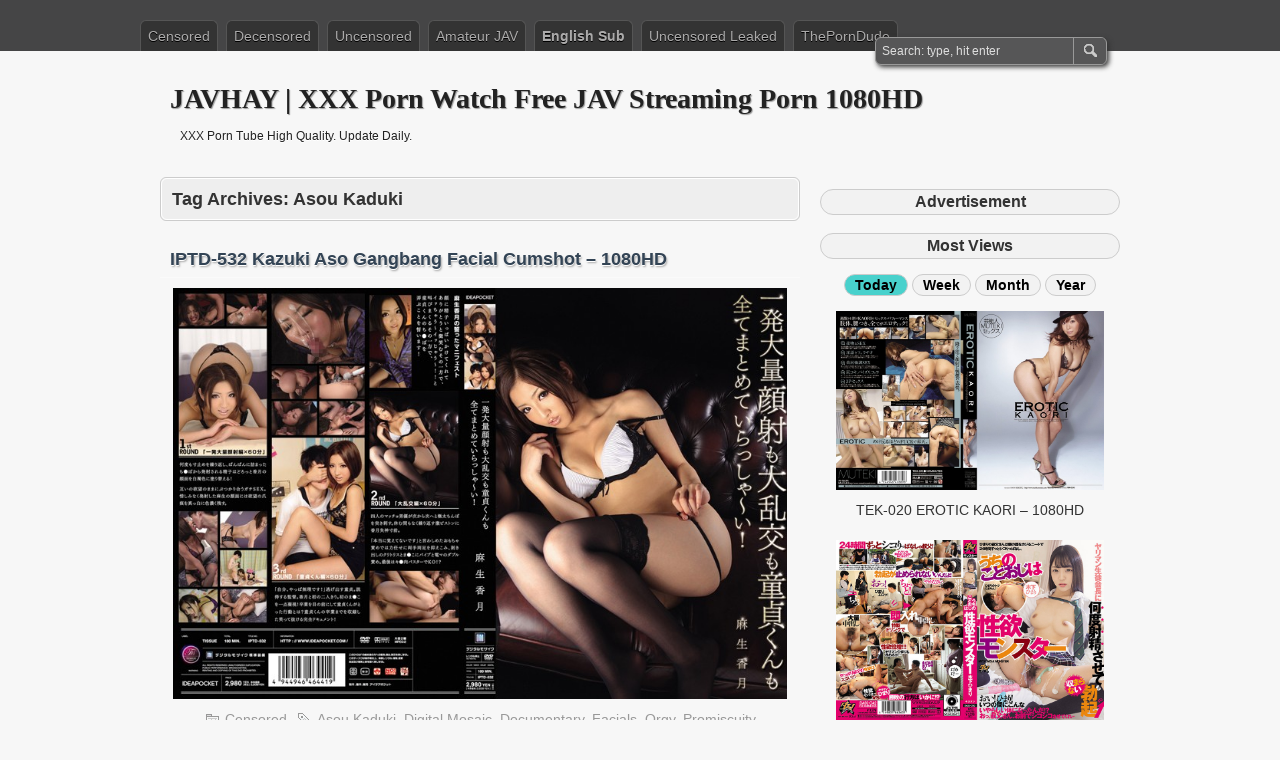

--- FILE ---
content_type: text/html; charset=UTF-8
request_url: https://javhay.net/tag/asou-kaduki/
body_size: 7127
content:
<!DOCTYPE html PUBLIC "-//W3C//DTD XHTML 1.0 Transitional//EN" "http://www.w3.org/TR/xhtml1/DTD/xhtml1-transitional.dtd">
<html xmlns="http://www.w3.org/1999/xhtml" lang="en-US" prefix="og: http://ogp.me/ns#">
<head profile="http://gmpg.org/xfn/11">
	<meta http-equiv="Content-Type" content="text/html; charset=UTF-8" />
	<title>Asou Kaduki - JAVHAY | XXX Porn Watch Free JAV Streaming Porn 1080HD</title>
	<link rel="stylesheet" type="text/css" media="all" href="https://javhay.net/wp-content/themes/zbench/style.css" />
	<link rel="shortcut icon" href="https://imagejav.com/wp-content/uploads/favicon.ico" type="image/x-icon" />
		<meta name='robots' content='max-image-preview:large' />
	<style>img:is([sizes="auto" i], [sizes^="auto," i]) { contain-intrinsic-size: 3000px 1500px }</style>
	
<!-- This site is optimized with the Yoast SEO plugin v7.6.1 - https://yoast.com/wordpress/plugins/seo/ -->
<link rel="canonical" href="https://javhay.net/tag/asou-kaduki/" />
<meta property="og:locale" content="en_US" />
<meta property="og:type" content="object" />
<meta property="og:title" content="Asou Kaduki - JAVHAY | XXX Porn Watch Free JAV Streaming Porn 1080HD" />
<meta property="og:url" content="https://javhay.net/tag/asou-kaduki/" />
<meta property="og:site_name" content="JAVHAY | XXX Porn Watch Free JAV Streaming Porn 1080HD" />
<meta property="og:image" content="https://imagejav.com/wp-content/uploads/home.jpg" />
<meta property="og:image:secure_url" content="https://imagejav.com/wp-content/uploads/home.jpg" />
<meta name="twitter:card" content="summary_large_image" />
<meta name="twitter:title" content="Asou Kaduki - JAVHAY | XXX Porn Watch Free JAV Streaming Porn 1080HD" />
<meta name="twitter:image" content="https://imagejav.com/wp-content/uploads/home.jpg" />
<script type='application/ld+json'>{"@context":"https:\/\/schema.org","@type":"Person","url":"https:\/\/javhay.net\/","sameAs":[],"@id":"#person","name":"Free Jav Streaming HD XXX Porn Tube High Quality. Update Daily."}</script>
<!-- / Yoast SEO plugin. -->

<style id='classic-theme-styles-inline-css' type='text/css'>
/*! This file is auto-generated */
.wp-block-button__link{color:#fff;background-color:#32373c;border-radius:9999px;box-shadow:none;text-decoration:none;padding:calc(.667em + 2px) calc(1.333em + 2px);font-size:1.125em}.wp-block-file__button{background:#32373c;color:#fff;text-decoration:none}
</style>
	<meta name="viewport" content="width=device-width"/><!-- for mobile -->
	<meta name="juicyads-site-verification" content="86bf5ccf04de01fc1f208f8de72da8c9">
	<meta name="tubecorporate_com_verify.html" content="3972fa1cc41445f68554321a21f127f8"/>
	<meta name="clickaine-site-verification" content="e7421d958158c390b08eda40d1bba59aee9019ad4dc3ca01a9b3e990512c3bd41294f2fb31dad280bf80b200af54dbd2c7a520c3795f9a2e514472e20ca62900">
<script type="text/javascript" data-cfasync="false">
/*<![CDATA[/* */
(function(){var a=window,n="ce467c0e31386d7e51e57bc4d46be574",e=[["siteId",731-532*10-247+2396749],["minBid",0],["popundersPerIP","0"],["delayBetween",0],["default",false],["defaultPerDay",0],["topmostLayer","auto"]],d=["d3d3LmRpc3BsYXl2ZXJ0aXNpbmcuY29tL2ZscloveWMzLWFuZ3VsYXIubWluLmpz","ZDNtem9rdHk5NTFjNXcuY2xvdWRmcm9udC5uZXQvWmJ5L24veGRlZmlhbnQubWluLmNzcw==","d3d3Lmtodm13cnBqaGR0bS5jb20vUWRsL3ljMy1hbmd1bGFyLm1pbi5qcw==","d3d3LnVnanhtdXd1d3IuY29tL0ZKSW1xL1dDeVovdGRlZmlhbnQubWluLmNzcw=="],o=-1,j,c,m=function(){clearTimeout(c);o++;if(d[o]&&!(1769265898000<(new Date).getTime()&&1<o)){j=a.document.createElement("script");j.type="text/javascript";j.async=!0;var v=a.document.getElementsByTagName("script")[0];j.src="https://"+atob(d[o]);j.crossOrigin="anonymous";j.onerror=m;j.onload=function(){clearTimeout(c);a[n.slice(0,16)+n.slice(0,16)]||m()};c=setTimeout(m,5E3);v.parentNode.insertBefore(j,v)}};if(!a[n]){try{Object.freeze(a[n]=e)}catch(e){}m()}})();
/*]]>/* */
</script>
</head>
<body class="archive tag tag-asou-kaduki tag-2160 wp-theme-zbench">
<div id="nav">
	<div class="nav-inside">
		<div id="menus">
			<ul id="menus-dt" class="menus-dt">
				<li id="menu-item-9" class="menu-item menu-item-type-custom menu-item-object-custom menu-item-9"><a href="/censored/">Censored</a></li>
<li id="menu-item-11" class="menu-item menu-item-type-custom menu-item-object-custom menu-item-11"><a href="/decensored/">Decensored</a></li>
<li id="menu-item-10" class="menu-item menu-item-type-custom menu-item-object-custom menu-item-10"><a href="/uncensored/">Uncensored</a></li>
<li id="menu-item-13" class="menu-item menu-item-type-custom menu-item-object-custom menu-item-13"><a href="/amateur-jav/">Amateur JAV</a></li>
<li id="menu-item-67297" class="hot menu-item menu-item-type-custom menu-item-object-custom menu-item-67297"><a href="/english-subbed/">English Sub</a></li>
<li id="menu-item-12" class="menu-item menu-item-type-custom menu-item-object-custom menu-item-12"><a href="/uncensored-leaked/">Uncensored Leaked</a></li>
<li id="menu-item-67027" class="menu-item menu-item-type-custom menu-item-object-custom menu-item-67027"><a target="_blank" rel="nofollow" href="https://theporndude.com/">ThePornDude</a></li>
			</ul>
			<ul id="menus-m" class="menus-m">
				<li>Menu</li>
			</ul>
		</div>
		<div id="search">
			<form id="searchform" method="get" action="https://javhay.net/">
<input type="text" value="Search: type, hit enter" onfocus="if (this.value == 'Search: type, hit enter') {this.value = '';}" onblur="if (this.value == '') {this.value = 'Search: type, hit enter';}" size="35" maxlength="50" name="s" id="s" />
<input type="submit" id="searchsubmit" value="SEARCH" />
</form>		</div>
	</div>
</div>
<div id="header">
		<div class="site_title">
		<h1><a href="https://javhay.net/">JAVHAY | XXX Porn Watch Free JAV Streaming Porn 1080HD</a></h1>
		<h2>XXX Porn Tube High Quality. Update Daily.</h2>
		<div class="clear"></div>
	</div>
	</div>
<div id="wrapper">
<div id="content">
		<div class="page-title">
					<h1>Tag Archives: <span>Asou Kaduki</span></h1>
			</div>
		<div class="post-30691 post type-post status-publish format-standard hentry category-censored tag-asou-kaduki tag-digital-mosaic tag-documentary tag-facials tag-orgy tag-promiscuity" id="post-30691"><!-- post div -->
		<h2 class="title single-title entry-title"><a href="https://javhay.net/iptd-532/" title="Permalink to IPTD-532 Kazuki Aso Gangbang Facial Cumshot &#8211; 1080HD">IPTD-532 Kazuki Aso Gangbang Facial Cumshot &#8211; 1080HD</a></h2>
		<div class="post-info-top">
			<span class="post-info-date">
				Posted by <a href="https://javhay.net/author/javhay/" title="View all posts by JAVhay" rel="author"><span class="vcard author"><span class="fn">JAVhay</span></span></a>
				on <a href="https://javhay.net/iptd-532/" title="1:39 pm" rel="bookmark"><span class="post_date date updated">January 21, 2019</span></a>
							</span>
			<span class="gotocomments"><a href="https://javhay.net/iptd-532/#respond">No comments</a></span>
		</div>
		<div class="clear"></div>
		<div class="entry">
			<p><a href="/iptd-532/"><img class="aligncenter" src=https://imagejav.com/wp-content/uploads/lazy-loaded.jpg data-src="https://imagejav.com/wp-content/uploads/iptd-532.jpg" alt="IPTD-532 Kazuki Aso Gangbang Facial Cumshot - 1080HD" /><noscript><img decoding="async" class="aligncenter" src="https://imagejav.com/wp-content/uploads/iptd-532.jpg" alt="IPTD-532 Kazuki Aso Gangbang Facial Cumshot - 1080HD" /></noscript></a><span class="zbench-more-link"> <a href="https://javhay.net/iptd-532/#more-30691" class="more-link">Read more &raquo;</a></span></p>
		</div><!-- END entry -->
		<div class="post-info-bottom" style="text-align: center; font-size: 14px; margin-bottom: -16px; margin-top: -16px;">
			<span class="post-info-category"><a href="https://javhay.net/censored/" rel="category tag">Censored</a></span><span class="post-info-tags"><a href="https://javhay.net/tag/asou-kaduki/" rel="tag">Asou Kaduki</a>, <a href="https://javhay.net/tag/digital-mosaic/" rel="tag">Digital Mosaic</a>, <a href="https://javhay.net/tag/documentary/" rel="tag">Documentary</a>, <a href="https://javhay.net/tag/facials/" rel="tag">Facials</a>, <a href="https://javhay.net/tag/orgy/" rel="tag">Orgy</a>, <a href="https://javhay.net/tag/promiscuity/" rel="tag">Promiscuity</a></span>
		</div>
	</div><!-- END post -->
		<div class="post-46220 post type-post status-publish format-standard hentry category-censored tag-asou-kaduki tag-bukkake tag-digital-mosaic tag-pov tag-restraints tag-tied-up" id="post-46220"><!-- post div -->
		<h2 class="title single-title entry-title"><a href="https://javhay.net/supd-064/" title="Permalink to SUPD-064 Kazuki Aso DIGITAL CHANNEL &#8211; 1080HD">SUPD-064 Kazuki Aso DIGITAL CHANNEL &#8211; 1080HD</a></h2>
		<div class="post-info-top">
			<span class="post-info-date">
				Posted by <a href="https://javhay.net/author/javhay/" title="View all posts by JAVhay" rel="author"><span class="vcard author"><span class="fn">JAVhay</span></span></a>
				on <a href="https://javhay.net/supd-064/" title="5:18 am" rel="bookmark"><span class="post_date date updated">June 27, 2020</span></a>
							</span>
			<span class="gotocomments"><a href="https://javhay.net/supd-064/#respond">No comments</a></span>
		</div>
		<div class="clear"></div>
		<div class="entry">
			<p><a href="/supd-064/"><img class="aligncenter" src=https://imagejav.com/wp-content/uploads/lazy-loaded.jpg data-src="https://imagejav.com/wp-content/uploads/supd-064.jpg" alt="SUPD-064 Kazuki Aso DIGITAL CHANNEL - 1080HD" /><noscript><img decoding="async" class="aligncenter" src="https://imagejav.com/wp-content/uploads/supd-064.jpg" alt="SUPD-064 Kazuki Aso DIGITAL CHANNEL - 1080HD" /></noscript></a><span class="zbench-more-link"> <a href="https://javhay.net/supd-064/#more-46220" class="more-link">Read more &raquo;</a></span></p>
		</div><!-- END entry -->
		<div class="post-info-bottom" style="text-align: center; font-size: 14px; margin-bottom: -16px; margin-top: -16px;">
			<span class="post-info-category"><a href="https://javhay.net/censored/" rel="category tag">Censored</a></span><span class="post-info-tags"><a href="https://javhay.net/tag/asou-kaduki/" rel="tag">Asou Kaduki</a>, <a href="https://javhay.net/tag/bukkake/" rel="tag">Bukkake</a>, <a href="https://javhay.net/tag/digital-mosaic/" rel="tag">Digital Mosaic</a>, <a href="https://javhay.net/tag/pov/" rel="tag">POV</a>, <a href="https://javhay.net/tag/restraints/" rel="tag">Restraints</a>, <a href="https://javhay.net/tag/tied-up/" rel="tag">Tied Up</a></span>
		</div>
	</div><!-- END post -->
		<div class="post-30686 post type-post status-publish format-standard hentry category-censored tag-asou-kaduki tag-cowgirl tag-digital-mosaic tag-footjob tag-handjob" id="post-30686"><!-- post div -->
		<h2 class="title single-title entry-title"><a href="https://javhay.net/iptd-525/" title="Permalink to IPTD-525 Kazuki Aso SEX And Deep Kiss &#8211; 1080HD">IPTD-525 Kazuki Aso SEX And Deep Kiss &#8211; 1080HD</a></h2>
		<div class="post-info-top">
			<span class="post-info-date">
				Posted by <a href="https://javhay.net/author/javhay/" title="View all posts by JAVhay" rel="author"><span class="vcard author"><span class="fn">JAVhay</span></span></a>
				on <a href="https://javhay.net/iptd-525/" title="1:01 pm" rel="bookmark"><span class="post_date date updated">January 21, 2019</span></a>
							</span>
			<span class="gotocomments"><a href="https://javhay.net/iptd-525/#respond">No comments</a></span>
		</div>
		<div class="clear"></div>
		<div class="entry">
			<p><a href="/iptd-525/"><img class="aligncenter" src=https://imagejav.com/wp-content/uploads/lazy-loaded.jpg data-src="https://imagejav.com/wp-content/uploads/iptd-525.jpg" alt="IPTD-525 Kazuki Aso SEX And Deep Kiss - 1080HD" /><noscript><img decoding="async" class="aligncenter" src="https://imagejav.com/wp-content/uploads/iptd-525.jpg" alt="IPTD-525 Kazuki Aso SEX And Deep Kiss - 1080HD" /></noscript></a><span class="zbench-more-link"> <a href="https://javhay.net/iptd-525/#more-30686" class="more-link">Read more &raquo;</a></span></p>
		</div><!-- END entry -->
		<div class="post-info-bottom" style="text-align: center; font-size: 14px; margin-bottom: -16px; margin-top: -16px;">
			<span class="post-info-category"><a href="https://javhay.net/censored/" rel="category tag">Censored</a></span><span class="post-info-tags"><a href="https://javhay.net/tag/asou-kaduki/" rel="tag">Asou Kaduki</a>, <a href="https://javhay.net/tag/cowgirl/" rel="tag">Cowgirl</a>, <a href="https://javhay.net/tag/digital-mosaic/" rel="tag">Digital Mosaic</a>, <a href="https://javhay.net/tag/footjob/" rel="tag">Footjob</a>, <a href="https://javhay.net/tag/handjob/" rel="tag">Handjob</a></span>
		</div>
	</div><!-- END post -->
		<div class="post-29354 post type-post status-publish format-standard hentry category-censored tag-asou-kaduki tag-female-teacher tag-rape" id="post-29354"><!-- post div -->
		<h2 class="title single-title entry-title"><a href="https://javhay.net/rbd-180/" title="Permalink to RBD-180 Kazuki Aso Fallen Woman Teachers To Chill &#8211; 1080HD">RBD-180 Kazuki Aso Fallen Woman Teachers To Chill &#8211; 1080HD</a></h2>
		<div class="post-info-top">
			<span class="post-info-date">
				Posted by <a href="https://javhay.net/author/javhay/" title="View all posts by JAVhay" rel="author"><span class="vcard author"><span class="fn">JAVhay</span></span></a>
				on <a href="https://javhay.net/rbd-180/" title="4:06 pm" rel="bookmark"><span class="post_date date updated">December 12, 2018</span></a>
							</span>
			<span class="gotocomments"><a href="https://javhay.net/rbd-180/#respond">No comments</a></span>
		</div>
		<div class="clear"></div>
		<div class="entry">
			<p><a href="/rbd-180/"><img class="aligncenter" src=https://imagejav.com/wp-content/uploads/lazy-loaded.jpg data-src="https://imagejav.com/wp-content/uploads/rbd-180.jpg" alt="RBD-180 Kazuki Aso Fallen Woman Teachers To Chill - 1080HD" /><noscript><img decoding="async" class="aligncenter" src="https://imagejav.com/wp-content/uploads/rbd-180.jpg" alt="RBD-180 Kazuki Aso Fallen Woman Teachers To Chill - 1080HD" /></noscript></a><span class="zbench-more-link"> <a href="https://javhay.net/rbd-180/#more-29354" class="more-link">Read more &raquo;</a></span></p>
		</div><!-- END entry -->
		<div class="post-info-bottom" style="text-align: center; font-size: 14px; margin-bottom: -16px; margin-top: -16px;">
			<span class="post-info-category"><a href="https://javhay.net/censored/" rel="category tag">Censored</a></span><span class="post-info-tags"><a href="https://javhay.net/tag/asou-kaduki/" rel="tag">Asou Kaduki</a>, <a href="https://javhay.net/tag/female-teacher/" rel="tag">Female Teacher</a>, <a href="https://javhay.net/tag/rape/" rel="tag">Rape</a></span>
		</div>
	</div><!-- END post -->
	</div><!--content-->
<div id="sidebar-border">
		<h3 class="title-most-views">Advertisement</h3><br>
		<ul class="advertising">
		<li><!-- JuicyAds v3.0 -->
<script type="text/javascript" data-cfasync="false" async src="https://poweredby.jads.co/js/jads.js"></script>
<ins id="989044" data-width="300" data-height="262"></ins>
<script type="text/javascript" data-cfasync="false" async>(adsbyjuicy = window.adsbyjuicy || []).push({'adzone':989044});</script>
<!--JuicyAds END--><li></ul>
		<h3 class="title-most-views">Most Views</h3>
		<h4><ul id="tabu">
<li class="tabs10 active" target="tab10">Today</li>
<li class="tabs11" target="tab11">Week</li>
<li class="tabs12" target="tab12">Month</li>
<li class="tabs13" target="tab13">Year</li>
</ul></h4>
<ul id="tab">
<li id="tab10" class="tab10 active">
<div class="most-views">			
					<div class="post-item-most-views"><!-- post div -->		
		<div class="entry">
			<p><a href="/tek-020/"><img class="aligncenter" src=https://imagejav.com/wp-content/uploads/lazy-loaded.jpg data-src="https://imagejav.com/wp-content/uploads/tek-020.jpg" alt="TEK-020 EROTIC KAORI - 1080HD" /><noscript><img decoding="async" class="aligncenter" src="https://imagejav.com/wp-content/uploads/tek-020.jpg" alt="TEK-020 EROTIC KAORI - 1080HD" /></noscript></a><span class="zbench-more-link"> <a href="https://javhay.net/tek-020/#more-51011" class="more-link">Read more &raquo;</a></span></p>
		</div><!-- END entry -->
		<a href="https://javhay.net/tek-020/"><h4 class="title-post-related">TEK-020 EROTIC KAORI &#8211; 1080HD</h4></a>
		</div>
				<div class="post-item-most-views"><!-- post div -->		
		<div class="entry">
			<p><a href="/dass-042/"><img class="aligncenter" src=https://imagejav.com/wp-content/uploads/lazy-loaded.jpg data-src="https://imagejav.com/wp-content/uploads/dass-042.jpg" alt="DASS-042 Hanazawa Himari Monster Student - 1080HD" /><noscript><img decoding="async" class="aligncenter" src="https://imagejav.com/wp-content/uploads/dass-042.jpg" alt="DASS-042 Hanazawa Himari Monster Student - 1080HD" /></noscript></a><span class="zbench-more-link"> <a href="https://javhay.net/dass-042/#more-75924" class="more-link">Read more &raquo;</a></span></p>
		</div><!-- END entry -->
		<a href="https://javhay.net/dass-042/"><h4 class="title-post-related">DASS-042 Hanazawa Himari Monster Student &#8211; 1080HD</h4></a>
		</div>
				<div class="post-item-most-views"><!-- post div -->		
		<div class="entry">
			<p><a href="/apns-042/"><img class="aligncenter" src=https://imagejav.com/wp-content/uploads/lazy-loaded.jpg data-src="https://imagejav.com/wp-content/uploads/apns-042.jpg" alt="APNS-042 Sakasaki Miho Daughter Training Torture - 1080HD" /><noscript><img decoding="async" class="aligncenter" src="https://imagejav.com/wp-content/uploads/apns-042.jpg" alt="APNS-042 Sakasaki Miho Daughter Training Torture - 1080HD" /></noscript></a><span class="zbench-more-link"> <a href="https://javhay.net/apns-042/#more-35493" class="more-link">Read more &raquo;</a></span></p>
		</div><!-- END entry -->
		<a href="https://javhay.net/apns-042/"><h4 class="title-post-related">APNS-042 Sakasaki Miho Daughter Training Torture &#8211; 1080HD</h4></a>
		</div>
				<div class="post-item-most-views"><!-- post div -->		
		<div class="entry">
			<p><a href="/dvaj-253/"><img src=https://imagejav.com/wp-content/uploads/lazy-loaded.jpg data-src="https://imagejav.com/wp-content/uploads/dvaj-253.jpg" alt="DVAJ-253 Mochizuki Rumi Reverse Soap Heaven VIP - 1080HD" class="aligncenter size-full wp-image-2162" /><noscript><img decoding="async" src="https://imagejav.com/wp-content/uploads/dvaj-253.jpg" alt="DVAJ-253 Mochizuki Rumi Reverse Soap Heaven VIP - 1080HD" class="aligncenter size-full wp-image-2162" /></noscript></a><span class="zbench-more-link"> <a href="https://javhay.net/dvaj-253/#more-2161" class="more-link">Read more &raquo;</a></span></p>
		</div><!-- END entry -->
		<a href="https://javhay.net/dvaj-253/"><h4 class="title-post-related">DVAJ-253 Mochizuki Rumi Reverse Soap Heaven VIP &#8211; 1080HD</h4></a>
		</div>
				<div class="post-item-most-views"><!-- post div -->		
		<div class="entry">
			<p><a href="/dtt-052/"><img class="aligncenter" src=https://imagejav.com/wp-content/uploads/lazy-loaded.jpg data-src="https://imagejav.com/wp-content/uploads/dtt-052.jpg" alt="DTT-052 Sugisaki Nagisa AV Debut - 1080HD" /><noscript><img decoding="async" class="aligncenter" src="https://imagejav.com/wp-content/uploads/dtt-052.jpg" alt="DTT-052 Sugisaki Nagisa AV Debut - 1080HD" /></noscript></a><span class="zbench-more-link"> <a href="https://javhay.net/dtt-052/#more-49683" class="more-link">Read more &raquo;</a></span></p>
		</div><!-- END entry -->
		<a href="https://javhay.net/dtt-052/"><h4 class="title-post-related">DTT-052 Sugisaki Nagisa AV Debut &#8211; 1080HD</h4></a>
		</div>
				<div class="post-item-most-views"><!-- post div -->		
		<div class="entry">
			<p><a href="/shkd-919/"><img class="aligncenter" src=https://imagejav.com/wp-content/uploads/lazy-loaded.jpg data-src="https://imagejav.com/wp-content/uploads/shkd-919.jpg" alt="SHKD-919 Amakawa Rei Misunderstands - 1080HD" /><noscript><img decoding="async" class="aligncenter" src="https://imagejav.com/wp-content/uploads/shkd-919.jpg" alt="SHKD-919 Amakawa Rei Misunderstands - 1080HD" /></noscript></a><span class="zbench-more-link"> <a href="https://javhay.net/shkd-919/#more-58025" class="more-link">Read more &raquo;</a></span></p>
		</div><!-- END entry -->
		<a href="https://javhay.net/shkd-919/"><h4 class="title-post-related">SHKD-919 Amakawa Rei Misunderstands &#8211; 1080HD</h4></a>
		</div>
				<div class="post-item-most-views"><!-- post div -->		
		<div class="entry">
			<p><a href="/mdtm-531/"><img class="aligncenter" src=https://imagejav.com/wp-content/uploads/lazy-loaded.jpg data-src="https://imagejav.com/wp-content/uploads/mdtm-531.jpg" alt="MDTM-531 Matsunaga Sana Imanaga Sana Solowork - 1080HD" /><noscript><img decoding="async" class="aligncenter" src="https://imagejav.com/wp-content/uploads/mdtm-531.jpg" alt="MDTM-531 Matsunaga Sana Imanaga Sana Solowork - 1080HD" /></noscript></a><span class="zbench-more-link"> <a href="https://javhay.net/mdtm-531/#more-42683" class="more-link">Read more &raquo;</a></span></p>
		</div><!-- END entry -->
		<a href="https://javhay.net/mdtm-531/"><h4 class="title-post-related">MDTM-531 Matsunaga Sana Imanaga Sana Solowork &#8211; 1080HD</h4></a>
		</div>
				<div class="post-item-most-views"><!-- post div -->		
		<div class="entry">
			<p><a href="/pppd-816/"><img class="aligncenter" src=https://imagejav.com/wp-content/uploads/lazy-loaded.jpg data-src="https://imagejav.com/wp-content/uploads/pppd-816.jpg" alt="PPPD-816 Nagase Asami Group Molester - 1080HD" /><noscript><img decoding="async" class="aligncenter" src="https://imagejav.com/wp-content/uploads/pppd-816.jpg" alt="PPPD-816 Nagase Asami Group Molester - 1080HD" /></noscript></a><span class="zbench-more-link"> <a href="https://javhay.net/pppd-816/#more-50406" class="more-link">Read more &raquo;</a></span></p>
		</div><!-- END entry -->
		<a href="https://javhay.net/pppd-816/"><h4 class="title-post-related">PPPD-816 Nagase Asami Group Molester &#8211; 1080HD</h4></a>
		</div>
				</div>
</li>
<li id="tab11" class="tab11">
<div class="most-views">			
					<div class="post-item-most-views"><!-- post div -->		
		<div class="entry">
			<p><a href="/shkd-952/"><img class="aligncenter" src=https://imagejav.com/wp-content/uploads/lazy-loaded.jpg data-src="https://imagejav.com/wp-content/uploads/shkd-952.jpg" alt="SHKD-952 Hanazawa Himari Beauty OL Edition - 1080HD" /><noscript><img decoding="async" class="aligncenter" src="https://imagejav.com/wp-content/uploads/shkd-952.jpg" alt="SHKD-952 Hanazawa Himari Beauty OL Edition - 1080HD" /></noscript></a><span class="zbench-more-link"> <a href="https://javhay.net/shkd-952/#more-64979" class="more-link">Read more &raquo;</a></span></p>
		</div><!-- END entry -->
		<a href="https://javhay.net/shkd-952/"><h4 class="title-post-related">SHKD-952 Hanazawa Himari Beauty OL Edition &#8211; 1080HD</h4></a>
		</div>
				<div class="post-item-most-views"><!-- post div -->		
		<div class="entry">
			<p><a href="/pred-019/"><img src=https://imagejav.com/wp-content/uploads/lazy-loaded.jpg data-src="https://imagejav.com/wp-content/uploads/pred-019.jpg" alt="PRED-019 Oto Wakaha Otemachi AV Debut - 1080HD" class="aligncenter size-full wp-image-18224" /><noscript><img decoding="async" src="https://imagejav.com/wp-content/uploads/pred-019.jpg" alt="PRED-019 Oto Wakaha Otemachi AV Debut - 1080HD" class="aligncenter size-full wp-image-18224" /></noscript></a><span class="zbench-more-link"> <a href="https://javhay.net/pred-019/#more-18223" class="more-link">Read more &raquo;</a></span></p>
		</div><!-- END entry -->
		<a href="https://javhay.net/pred-019/"><h4 class="title-post-related">PRED-019 Oto Wakaha Otemachi AV Debut &#8211; 1080HD</h4></a>
		</div>
				<div class="post-item-most-views"><!-- post div -->		
		<div class="entry">
			<p><a href="/hnd-820/"><img class="aligncenter" src=https://imagejav.com/wp-content/uploads/lazy-loaded.jpg data-src="https://imagejav.com/wp-content/uploads/hnd-820.jpg" alt="HND-820 Oka Erina Beautiful Girl - 1080HD" /><noscript><img decoding="async" class="aligncenter" src="https://imagejav.com/wp-content/uploads/hnd-820.jpg" alt="HND-820 Oka Erina Beautiful Girl - 1080HD" /></noscript></a><span class="zbench-more-link"> <a href="https://javhay.net/hnd-820/#more-47962" class="more-link">Read more &raquo;</a></span></p>
		</div><!-- END entry -->
		<a href="https://javhay.net/hnd-820/"><h4 class="title-post-related">HND-820 Oka Erina Beautiful Girl &#8211; 1080HD</h4></a>
		</div>
				<div class="post-item-most-views"><!-- post div -->		
		<div class="entry">
			<p><a href="/dasd-365-2/"><img src=https://imagejav.com/wp-content/uploads/lazy-loaded.jpg data-src="https://imagejav.com/wp-content/uploads/dasd-365.jpg" alt="DASD-365 Daughter Students AV Debut - 1080HD" class="aligncenter size-full wp-image-17438" /><noscript><img decoding="async" src="https://imagejav.com/wp-content/uploads/dasd-365.jpg" alt="DASD-365 Daughter Students AV Debut - 1080HD" class="aligncenter size-full wp-image-17438" /></noscript></a><span class="zbench-more-link"> <a href="https://javhay.net/dasd-365-2/#more-17437" class="more-link">Read more &raquo;</a></span></p>
		</div><!-- END entry -->
		<a href="https://javhay.net/dasd-365-2/"><h4 class="title-post-related">DASD-365 Daughter Students AV Debut &#8211; 1080HD</h4></a>
		</div>
				<div class="post-item-most-views"><!-- post div -->		
		<div class="entry">
			<p><a href="/ap-451/"><img class="aligncenter" src=https://imagejav.com/wp-content/uploads/lazy-loaded.jpg data-src="https://imagejav.com/wp-content/uploads/ap-451.jpg" alt="AP-451 Yumeno Rinka Shinosaki Mio Yatsuhashi Saiko - 1080HD" /><noscript><img decoding="async" class="aligncenter" src="https://imagejav.com/wp-content/uploads/ap-451.jpg" alt="AP-451 Yumeno Rinka Shinosaki Mio Yatsuhashi Saiko - 1080HD" /></noscript></a><span class="zbench-more-link"> <a href="https://javhay.net/ap-451/#more-31838" class="more-link">Read more &raquo;</a></span></p>
		</div><!-- END entry -->
		<a href="https://javhay.net/ap-451/"><h4 class="title-post-related">AP-451 Yumeno Rinka Shinosaki Mio Yatsuhashi Saiko &#8211; 1080HD</h4></a>
		</div>
				<div class="post-item-most-views"><!-- post div -->		
		<div class="entry">
			<p><a href="/cesd-355-icha-love-lesbian-dating-3-suikawa-yuri-yui-hatano/"><img src=https://imagejav.com/wp-content/uploads/lazy-loaded.jpg data-src="https://imagejav.com/wp-content/uploads/cesd-355.jpg" alt="CESD-355 Icha LOVE Lesbian Dating 3 Suikawa Yuri Yui Hatano - 720HD" class="aligncenter size-full wp-image-24716" /><noscript><img decoding="async" src="https://imagejav.com/wp-content/uploads/cesd-355.jpg" alt="CESD-355 Icha LOVE Lesbian Dating 3 Suikawa Yuri Yui Hatano - 720HD" class="aligncenter size-full wp-image-24716" /></noscript></a><span class="zbench-more-link"> <a href="https://javhay.net/cesd-355-icha-love-lesbian-dating-3-suikawa-yuri-yui-hatano/#more-24715" class="more-link">Read more &raquo;</a></span></p>
		</div><!-- END entry -->
		<a href="https://javhay.net/cesd-355-icha-love-lesbian-dating-3-suikawa-yuri-yui-hatano/"><h4 class="title-post-related">CESD-355 Icha LOVE Lesbian Dating 3 Suikawa Yuri Yui Hatano &#8211; 720HD</h4></a>
		</div>
				<div class="post-item-most-views"><!-- post div -->		
		<div class="entry">
			<p><a href="/iptd-600/"><img class="aligncenter" src=https://imagejav.com/wp-content/uploads/lazy-loaded.jpg data-src="https://imagejav.com/wp-content/uploads/iptd-600.jpg" alt="IPTD-600 Rio Raise Let Alone Kiss Squid - 1080HD" /><noscript><img decoding="async" class="aligncenter" src="https://imagejav.com/wp-content/uploads/iptd-600.jpg" alt="IPTD-600 Rio Raise Let Alone Kiss Squid - 1080HD" /></noscript></a><span class="zbench-more-link"> <a href="https://javhay.net/iptd-600/#more-30713" class="more-link">Read more &raquo;</a></span></p>
		</div><!-- END entry -->
		<a href="https://javhay.net/iptd-600/"><h4 class="title-post-related">IPTD-600 Rio Raise Let Alone Kiss Squid &#8211; 1080HD</h4></a>
		</div>
				<div class="post-item-most-views"><!-- post div -->		
		<div class="entry">
			<p><a href="/fset-734/"><img src=https://imagejav.com/wp-content/uploads/lazy-loaded.jpg data-src="https://imagejav.com/wp-content/uploads/fset-734.jpg" alt="FSET-734 Kawane Kurumi Kiyoshiro Yuki Nagai Mihina - 720HD" class="aligncenter size-full wp-image-17318" /><noscript><img decoding="async" src="https://imagejav.com/wp-content/uploads/fset-734.jpg" alt="FSET-734 Kawane Kurumi Kiyoshiro Yuki Nagai Mihina - 720HD" class="aligncenter size-full wp-image-17318" /></noscript></a><span class="zbench-more-link"> <a href="https://javhay.net/fset-734/#more-17317" class="more-link">Read more &raquo;</a></span></p>
		</div><!-- END entry -->
		<a href="https://javhay.net/fset-734/"><h4 class="title-post-related">FSET-734 Kawane Kurumi Kiyoshiro Yuki Nagai Mihina &#8211; 720HD</h4></a>
		</div>
				</div>
</li>
<li id="tab12" class="tab12">
<div class="most-views">			
					<div class="post-item-most-views"><!-- post div -->		
		<div class="entry">
			<p><a href="/atid-490/"><img class="aligncenter" src=https://imagejav.com/wp-content/uploads/lazy-loaded.jpg data-src="https://imagejav.com/wp-content/uploads/atid-490.jpg" alt="ATID-490 Kururigi Aoi Cute Pet Forever DMM Exclusive - 1080HD" /><noscript><img decoding="async" class="aligncenter" src="https://imagejav.com/wp-content/uploads/atid-490.jpg" alt="ATID-490 Kururigi Aoi Cute Pet Forever DMM Exclusive - 1080HD" /></noscript></a><span class="zbench-more-link"> <a href="https://javhay.net/atid-490/#more-65364" class="more-link">Read more &raquo;</a></span></p>
		</div><!-- END entry -->
		<a href="https://javhay.net/atid-490/"><h4 class="title-post-related">ATID-490 Kururigi Aoi Cute Pet Forever DMM Exclusive &#8211; 1080HD</h4></a>
		</div>
				<div class="post-item-most-views"><!-- post div -->		
		<div class="entry">
			<p><a href="/adn-212-3/"><img class="aligncenter" src=https://imagejav.com/wp-content/uploads/lazy-loaded.jpg data-src="https://imagejav.com/wp-content/uploads/adn-212.jpg" alt="ADN-212 Natsume Iroha Adhesion Affair - 1080HD" /><noscript><img decoding="async" class="aligncenter" src="https://imagejav.com/wp-content/uploads/adn-212.jpg" alt="ADN-212 Natsume Iroha Adhesion Affair - 1080HD" /></noscript></a><span class="zbench-more-link"> <a href="https://javhay.net/adn-212-3/#more-33744" class="more-link">Read more &raquo;</a></span></p>
		</div><!-- END entry -->
		<a href="https://javhay.net/adn-212-3/"><h4 class="title-post-related">ADN-212 Natsume Iroha Adhesion Affair &#8211; 1080HD</h4></a>
		</div>
				<div class="post-item-most-views"><!-- post div -->		
		<div class="entry">
			<p><a href="/meyd-848/"><img class="aligncenter" src=https://imagejav.com/wp-content/uploads/lazy-loaded.jpg data-src="https://imagejav.com/wp-content/uploads/meyd-848.jpg" alt="MEYD-848 Konno Hikaru AV Debut 10th Anniversary - 1080HD" /><noscript><img decoding="async" class="aligncenter" src="https://imagejav.com/wp-content/uploads/meyd-848.jpg" alt="MEYD-848 Konno Hikaru AV Debut 10th Anniversary - 1080HD" /></noscript></a><span class="zbench-more-link"> <a href="https://javhay.net/meyd-848/#more-77901" class="more-link">Read more &raquo;</a></span></p>
		</div><!-- END entry -->
		<a href="https://javhay.net/meyd-848/"><h4 class="title-post-related">MEYD-848 Konno Hikaru AV Debut 10th Anniversary &#8211; 1080HD</h4></a>
		</div>
				<div class="post-item-most-views"><!-- post div -->		
		<div class="entry">
			<p><a href="/dasd-508-4/"><img class="aligncenter" src=https://imagejav.com/wp-content/uploads/lazy-loaded.jpg data-src="https://imagejav.com/wp-content/uploads/dasd-508.jpg" alt="DASD-508 Matsunaga Sana My Neighbor Sleeps - 1080HD" /><noscript><img decoding="async" class="aligncenter" src="https://imagejav.com/wp-content/uploads/dasd-508.jpg" alt="DASD-508 Matsunaga Sana My Neighbor Sleeps - 1080HD" /></noscript></a><span class="zbench-more-link"> <a href="https://javhay.net/dasd-508-4/#more-33148" class="more-link">Read more &raquo;</a></span></p>
		</div><!-- END entry -->
		<a href="https://javhay.net/dasd-508-4/"><h4 class="title-post-related">DASD-508 Matsunaga Sana My Neighbor Sleeps &#8211; 1080HD</h4></a>
		</div>
				<div class="post-item-most-views"><!-- post div -->		
		<div class="entry">
			<p><a href="/gvh-179/"><img class="aligncenter" src=https://imagejav.com/wp-content/uploads/lazy-loaded.jpg data-src="https://imagejav.com/wp-content/uploads/gvh-179.jpg" alt="GVH-179 Hanazawa Himari Obsessed Bukkake - 1080HD" /><noscript><img decoding="async" class="aligncenter" src="https://imagejav.com/wp-content/uploads/gvh-179.jpg" alt="GVH-179 Hanazawa Himari Obsessed Bukkake - 1080HD" /></noscript></a><span class="zbench-more-link"> <a href="https://javhay.net/gvh-179/#more-55962" class="more-link">Read more &raquo;</a></span></p>
		</div><!-- END entry -->
		<a href="https://javhay.net/gvh-179/"><h4 class="title-post-related">GVH-179 Hanazawa Himari Obsessed Bukkake &#8211; 1080HD</h4></a>
		</div>
				<div class="post-item-most-views"><!-- post div -->		
		<div class="entry">
			<p><a href="/stars-105/"><img class="aligncenter" src=https://imagejav.com/wp-content/uploads/lazy-loaded.jpg data-src="https://imagejav.com/wp-content/uploads/stars-105.jpg" alt="STARS-105 Tadai Mahiro Summer Clothes Girls - 1080HD" /><noscript><img decoding="async" class="aligncenter" src="https://imagejav.com/wp-content/uploads/stars-105.jpg" alt="STARS-105 Tadai Mahiro Summer Clothes Girls - 1080HD" /></noscript></a><span class="zbench-more-link"> <a href="https://javhay.net/stars-105/#more-41284" class="more-link">Read more &raquo;</a></span></p>
		</div><!-- END entry -->
		<a href="https://javhay.net/stars-105/"><h4 class="title-post-related">STARS-105 Tadai Mahiro Summer Clothes Girls &#8211; 1080HD</h4></a>
		</div>
				<div class="post-item-most-views"><!-- post div -->		
		<div class="entry">
			<p><a href="/juc-223/"><img class="aligncenter" src=https://imagejav.com/wp-content/uploads/lazy-loaded.jpg data-src="https://imagejav.com/wp-content/uploads/juc-223.jpg" alt="JUC-223 Endo Shihori Rinne Ryoko Lesbian - 1080HD" /><noscript><img decoding="async" class="aligncenter" src="https://imagejav.com/wp-content/uploads/juc-223.jpg" alt="JUC-223 Endo Shihori Rinne Ryoko Lesbian - 1080HD" /></noscript></a><span class="zbench-more-link"> <a href="https://javhay.net/juc-223/#more-26948" class="more-link">Read more &raquo;</a></span></p>
		</div><!-- END entry -->
		<a href="https://javhay.net/juc-223/"><h4 class="title-post-related">JUC-223 Endo Shihori Rinne Ryoko Lesbian &#8211; 1080HD</h4></a>
		</div>
				<div class="post-item-most-views"><!-- post div -->		
		<div class="entry">
			<p><a href="/ipz-694/"><img src=https://imagejav.com/wp-content/uploads/lazy-loaded.jpg data-src="https://imagejav.com/wp-content/uploads/ipz-694.jpg" alt="IPZ-694 Kijima Airi Mountain Girl - 1080HD" class="aligncenter size-full wp-image-14640" /><noscript><img decoding="async" src="https://imagejav.com/wp-content/uploads/ipz-694.jpg" alt="IPZ-694 Kijima Airi Mountain Girl - 1080HD" class="aligncenter size-full wp-image-14640" /></noscript></a><span class="zbench-more-link"> <a href="https://javhay.net/ipz-694/#more-14639" class="more-link">Read more &raquo;</a></span></p>
		</div><!-- END entry -->
		<a href="https://javhay.net/ipz-694/"><h4 class="title-post-related">IPZ-694 Kijima Airi Mountain Girl &#8211; 1080HD</h4></a>
		</div>
				</div>
</li>
<li id="tab13" class="tab13">
<div class="most-views">			
					<div class="post-item-most-views"><!-- post div -->		
		<div class="entry">
			<p><a href="/ipz-305/"><img src=https://imagejav.com/wp-content/uploads/lazy-loaded.jpg data-src="https://imagejav.com/wp-content/uploads/ipz-305.jpg" alt="IPZ-305 Tsubasa Amami Come Pleasure Spiral - 1080HD" class="aligncenter size-full wp-image-18551" /><noscript><img decoding="async" src="https://imagejav.com/wp-content/uploads/ipz-305.jpg" alt="IPZ-305 Tsubasa Amami Come Pleasure Spiral - 1080HD" class="aligncenter size-full wp-image-18551" /></noscript></a><span class="zbench-more-link"> <a href="https://javhay.net/ipz-305/#more-18550" class="more-link">Read more &raquo;</a></span></p>
		</div><!-- END entry -->
		<a href="https://javhay.net/ipz-305/"><h4 class="title-post-related">IPZ-305 Tsubasa Amami Come Pleasure Spiral &#8211; 1080HD</h4></a>
		</div>
				<div class="post-item-most-views"><!-- post div -->		
		<div class="entry">
			<p><a href="/ssni-604/"><img class="aligncenter" src=https://imagejav.com/wp-content/uploads/lazy-loaded.jpg data-src="https://imagejav.com/wp-content/uploads/ssni-604.jpg" alt="SSNI-604 Yoshioka Hiyori AV Debut - 1080HD" /><noscript><img decoding="async" class="aligncenter" src="https://imagejav.com/wp-content/uploads/ssni-604.jpg" alt="SSNI-604 Yoshioka Hiyori AV Debut - 1080HD" /></noscript></a><span class="zbench-more-link"> <a href="https://javhay.net/ssni-604/#more-42885" class="more-link">Read more &raquo;</a></span></p>
		</div><!-- END entry -->
		<a href="https://javhay.net/ssni-604/"><h4 class="title-post-related">SSNI-604 Yoshioka Hiyori AV Debut &#8211; 1080HD</h4></a>
		</div>
				<div class="post-item-most-views"><!-- post div -->		
		<div class="entry">
			<p><a href="/stars-145/"><img class="aligncenter" src=https://imagejav.com/wp-content/uploads/lazy-loaded.jpg data-src="https://imagejav.com/wp-content/uploads/stars-145.jpg" alt="STARS-145 Nagano Ichika Licking Body Fluids - 1080HD" /><noscript><img decoding="async" class="aligncenter" src="https://imagejav.com/wp-content/uploads/stars-145.jpg" alt="STARS-145 Nagano Ichika Licking Body Fluids - 1080HD" /></noscript></a><span class="zbench-more-link"> <a href="https://javhay.net/stars-145/#more-46840" class="more-link">Read more &raquo;</a></span></p>
		</div><!-- END entry -->
		<a href="https://javhay.net/stars-145/"><h4 class="title-post-related">STARS-145 Nagano Ichika Uncensored Leaked &#8211; 1080HD</h4></a>
		</div>
				<div class="post-item-most-views"><!-- post div -->		
		<div class="entry">
			<p><a href="/ipz-107/"><img src=https://imagejav.com/wp-content/uploads/lazy-loaded.jpg data-src="https://imagejav.com/wp-content/uploads/ipz-107.jpg" alt="IPZ-107 Nozomi Mayu Sweaty SEX - 1080HD" class="aligncenter size-full wp-image-19281" /><noscript><img decoding="async" src="https://imagejav.com/wp-content/uploads/ipz-107.jpg" alt="IPZ-107 Nozomi Mayu Sweaty SEX - 1080HD" class="aligncenter size-full wp-image-19281" /></noscript></a><span class="zbench-more-link"> <a href="https://javhay.net/ipz-107/#more-19280" class="more-link">Read more &raquo;</a></span></p>
		</div><!-- END entry -->
		<a href="https://javhay.net/ipz-107/"><h4 class="title-post-related">IPZ-107 Nozomi Mayu Sweaty SEX &#8211; 1080HD</h4></a>
		</div>
				<div class="post-item-most-views"><!-- post div -->		
		<div class="entry">
			<p><a href="/miaa-722/"><img class="aligncenter" src=https://imagejav.com/wp-content/uploads/lazy-loaded.jpg data-src="https://imagejav.com/wp-content/uploads/miaa-722.jpg" alt="MIAA-722 Tsukino Hina J-Style Sister-in-law - 1080HD" /><noscript><img decoding="async" class="aligncenter" src="https://imagejav.com/wp-content/uploads/miaa-722.jpg" alt="MIAA-722 Tsukino Hina J-Style Sister-in-law - 1080HD" /></noscript></a><span class="zbench-more-link"> <a href="https://javhay.net/miaa-722/#more-75442" class="more-link">Read more &raquo;</a></span></p>
		</div><!-- END entry -->
		<a href="https://javhay.net/miaa-722/"><h4 class="title-post-related">MIAA-722 Tsukino Hina J-Style Sister-in-law &#8211; 1080HD</h4></a>
		</div>
				<div class="post-item-most-views"><!-- post div -->		
		<div class="entry">
			<p><a href="/hunta-395-shibuya-kaho-soft-sexual-ass/"><img src=https://imagejav.com/wp-content/uploads/lazy-loaded.jpg data-src="https://imagejav.com/wp-content/uploads/hunta-395.jpg" alt="HUNTA-395 Shibuya Kaho Soft Sexual Ass - 1080HD" class="aligncenter size-full wp-image-21873" /><noscript><img decoding="async" src="https://imagejav.com/wp-content/uploads/hunta-395.jpg" alt="HUNTA-395 Shibuya Kaho Soft Sexual Ass - 1080HD" class="aligncenter size-full wp-image-21873" /></noscript></a><span class="zbench-more-link"> <a href="https://javhay.net/hunta-395-shibuya-kaho-soft-sexual-ass/#more-21872" class="more-link">Read more &raquo;</a></span></p>
		</div><!-- END entry -->
		<a href="https://javhay.net/hunta-395-shibuya-kaho-soft-sexual-ass/"><h4 class="title-post-related">HUNTA-395 Shibuya Kaho Soft Sexual Ass &#8211; 1080HD</h4></a>
		</div>
				<div class="post-item-most-views"><!-- post div -->		
		<div class="entry">
			<p><a href="/club-470/"><img class="aligncenter" src=https://imagejav.com/wp-content/uploads/lazy-loaded.jpg data-src="https://imagejav.com/wp-content/uploads/club-470.jpg" alt="CLUB-470 Yoshikawa Aimi Beautiful Wife - 1080HD" /><noscript><img decoding="async" class="aligncenter" src="https://imagejav.com/wp-content/uploads/club-470.jpg" alt="CLUB-470 Yoshikawa Aimi Beautiful Wife - 1080HD" /></noscript></a><span class="zbench-more-link"> <a href="https://javhay.net/club-470/#more-30005" class="more-link">Read more &raquo;</a></span></p>
		</div><!-- END entry -->
		<a href="https://javhay.net/club-470/"><h4 class="title-post-related">CLUB-470 Yoshikawa Aimi Beautiful Wife &#8211; 1080HD</h4></a>
		</div>
				<div class="post-item-most-views"><!-- post div -->		
		<div class="entry">
			<p><a href="/juq-213/"><img class="aligncenter" src=https://imagejav.com/wp-content/uploads/lazy-loaded.jpg data-src="https://imagejav.com/wp-content/uploads/juq-213.jpg" alt="JUQ-213 Shiraishi Marina My NTR Story Solowork - 1080HD" /><noscript><img decoding="async" class="aligncenter" src="https://imagejav.com/wp-content/uploads/juq-213.jpg" alt="JUQ-213 Shiraishi Marina My NTR Story Solowork - 1080HD" /></noscript></a><span class="zbench-more-link"> <a href="https://javhay.net/juq-213/#more-76610" class="more-link">Read more &raquo;</a></span></p>
		</div><!-- END entry -->
		<a href="https://javhay.net/juq-213/"><h4 class="title-post-related">JUQ-213 Shiraishi Marina My NTR Story Solowork &#8211; 1080HD</h4></a>
		</div>
				</div>
</li></ul>
</div><!-- end: #sidebar-border -->
</div><!--wrapper-->
<div class="clear"></div>
<div id="footer">
	<div id="footer-inside">
		<p>
			Copyright &copy; 2025 JAVHAY | XXX Porn Watch Free JAV Streaming Porn 1080HD			| Powered by <a href="https://javhay.net" target="_blank">JAVhay</a> and <a href="https://javart.net" target="_blank">JAVart</a>		</p>
		<span id="back-to-top">&uarr; <a href="#" rel="nofollow" title="Back to top">Top</a></span>
	</div>
</div><!--footer-->
<script type='text/javascript' src='https://javhay.net/wp-content/themes/zbench/library/jquery-3.5.1.min.adv.tabs.js'></script> 
<script type='text/javascript'>
	//////// Handles toggling the navigation menu for small screens
	( function() {
		var nav = document.getElementById( 'menus' ), button = document.getElementById( 'menus-m' ), menu = document.getElementById( 'menus-dt' );
		if ( ! nav ) {
			return;
		}
		if ( ! button ) {
			return;
		}
		// Hide button if menu is missing or empty.
		if ( ! menu || ! menu.childNodes.length ) {
			button.style.display = 'none';
			return;
		}
		button.onclick = function() {
			if ( -1 !== button.className.indexOf( 'b-toggled-on' ) ) {
				button.className = button.className.replace( ' b-toggled-on', '' );
				menu.className = menu.className.replace( ' toggled-on', '' );
			} else {
				button.className += ' b-toggled-on';
				menu.className += ' toggled-on';
			}
		};
	} )();
	jQuery(document).ready(function(){
	$("ul#tabs li.tabs2").click(function(e){
    $( ".tab2" ).empty();
    $( ".tab2" ).append( '' );
  });
  $("ul#tabs li.tabs3").click(function(e){
    $( ".tab3" ).empty();
    $( ".tab3" ).append( '' );
  });
  $("ul#tabs li.tabs4").click(function(e){
    $( ".tab4" ).empty();
    $( ".tab4" ).append( '' );
  });
  $("ul#tabs li.tabs5").click(function(e){
    $( ".tab5" ).empty();
    $( ".tab5" ).append( '');
  });
	});
</script>
<script type='text/javascript' src='https://javhay.net/wp-content/themes/zbench/library/lazyloadxt.extra.min.js'></script>
<script type="speculationrules">
{"prefetch":[{"source":"document","where":{"and":[{"href_matches":"\/*"},{"not":{"href_matches":["\/wp-*.php","\/wp-admin\/*","\/wp-content\/uploads\/*","\/wp-content\/*","\/wp-content\/plugins\/*","\/wp-content\/themes\/zbench\/*","\/*\\?(.+)"]}},{"not":{"selector_matches":"a[rel~=\"nofollow\"]"}},{"not":{"selector_matches":".no-prefetch, .no-prefetch a"}}]},"eagerness":"conservative"}]}
</script>
<script defer src="https://static.cloudflareinsights.com/beacon.min.js/vcd15cbe7772f49c399c6a5babf22c1241717689176015" integrity="sha512-ZpsOmlRQV6y907TI0dKBHq9Md29nnaEIPlkf84rnaERnq6zvWvPUqr2ft8M1aS28oN72PdrCzSjY4U6VaAw1EQ==" data-cf-beacon='{"version":"2024.11.0","token":"b2c1894b620f4c528ff692acdbd7e161","r":1,"server_timing":{"name":{"cfCacheStatus":true,"cfEdge":true,"cfExtPri":true,"cfL4":true,"cfOrigin":true,"cfSpeedBrain":true},"location_startswith":null}}' crossorigin="anonymous"></script>
</body>
</html>